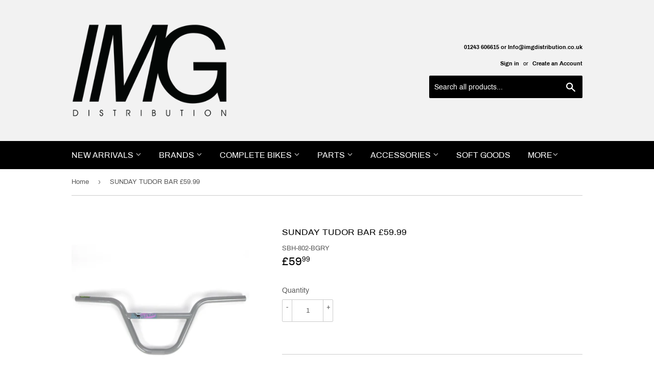

--- FILE ---
content_type: text/html; charset=utf-8
request_url: https://imgdistribution.co.uk/products/sunday-tudor-bar
body_size: 16942
content:
<!doctype html>
<html class="no-touch no-js">
<head>
  <meta name="facebook-domain-verification" content="kus5j94bhgjlft15h9rfn156g68e24" />
  <script>(function(H){H.className=H.className.replace(/\bno-js\b/,'js')})(document.documentElement)</script>
  <!-- Basic page needs ================================================== -->
  <meta charset="utf-8">
  <meta http-equiv="X-UA-Compatible" content="IE=edge,chrome=1">

  
  <link rel="shortcut icon" href="//imgdistribution.co.uk/cdn/shop/files/1_72805ce6-d9a3-413d-82f4-d72fdc0012d5_32x32.jpg?v=1614345358" type="image/png" />
  

  <!-- Title and description ================================================== -->
  <title>
  SUNDAY TUDOR BAR £59.99 &ndash; IMG Distribution Ltd
  </title>

  
    <meta name="description" content="Height 7.625″ Center to CenterWidth 24.5″Crossbar Height 5.0″ Center to CenterSweep 12 degreesUpsweep 4 degrees">
  

  <!-- Product meta ================================================== -->
  <!-- /snippets/social-meta-tags.liquid -->




<meta property="og:site_name" content="IMG Distribution Ltd">
<meta property="og:url" content="https://imgdistribution.co.uk/products/sunday-tudor-bar">
<meta property="og:title" content="SUNDAY TUDOR BAR £59.99">
<meta property="og:type" content="product">
<meta property="og:description" content="Height 7.625″ Center to CenterWidth 24.5″Crossbar Height 5.0″ Center to CenterSweep 12 degreesUpsweep 4 degrees">

  <meta property="og:price:amount" content="59.99">
  <meta property="og:price:currency" content="GBP">

<meta property="og:image" content="http://imgdistribution.co.uk/cdn/shop/products/1-Copy_7acd0a7d-c7ea-4f9e-9395-2b53597d22ac_1200x1200.jpg?v=1601979326">
<meta property="og:image:secure_url" content="https://imgdistribution.co.uk/cdn/shop/products/1-Copy_7acd0a7d-c7ea-4f9e-9395-2b53597d22ac_1200x1200.jpg?v=1601979326">


  <meta name="twitter:site" content="@imgdistro?lang=en">

<meta name="twitter:card" content="summary_large_image">
<meta name="twitter:title" content="SUNDAY TUDOR BAR £59.99">
<meta name="twitter:description" content="Height 7.625″ Center to CenterWidth 24.5″Crossbar Height 5.0″ Center to CenterSweep 12 degreesUpsweep 4 degrees">


  <!-- Helpers ================================================== -->
  <link rel="canonical" href="https://imgdistribution.co.uk/products/sunday-tudor-bar">
  <meta name="viewport" content="width=device-width,initial-scale=1">

  <!-- CSS ================================================== -->
  <link href="//imgdistribution.co.uk/cdn/shop/t/12/assets/theme.scss.css?v=136684083926813272251705533733" rel="stylesheet" type="text/css" media="all" />

  <!-- Header hook for plugins ================================================== -->
  <script>window.performance && window.performance.mark && window.performance.mark('shopify.content_for_header.start');</script><meta id="shopify-digital-wallet" name="shopify-digital-wallet" content="/8454045793/digital_wallets/dialog">
<link rel="alternate" type="application/json+oembed" href="https://imgdistribution.co.uk/products/sunday-tudor-bar.oembed">
<script async="async" src="/checkouts/internal/preloads.js?locale=en-GB"></script>
<script id="shopify-features" type="application/json">{"accessToken":"f696485e277d9504af4db2dba330a2ce","betas":["rich-media-storefront-analytics"],"domain":"imgdistribution.co.uk","predictiveSearch":true,"shopId":8454045793,"locale":"en"}</script>
<script>var Shopify = Shopify || {};
Shopify.shop = "img-distribution-ldt.myshopify.com";
Shopify.locale = "en";
Shopify.currency = {"active":"GBP","rate":"1.0"};
Shopify.country = "GB";
Shopify.theme = {"name":"Copy of Supply","id":80929292385,"schema_name":"Supply","schema_version":"8.9.12","theme_store_id":679,"role":"main"};
Shopify.theme.handle = "null";
Shopify.theme.style = {"id":null,"handle":null};
Shopify.cdnHost = "imgdistribution.co.uk/cdn";
Shopify.routes = Shopify.routes || {};
Shopify.routes.root = "/";</script>
<script type="module">!function(o){(o.Shopify=o.Shopify||{}).modules=!0}(window);</script>
<script>!function(o){function n(){var o=[];function n(){o.push(Array.prototype.slice.apply(arguments))}return n.q=o,n}var t=o.Shopify=o.Shopify||{};t.loadFeatures=n(),t.autoloadFeatures=n()}(window);</script>
<script id="shop-js-analytics" type="application/json">{"pageType":"product"}</script>
<script defer="defer" async type="module" src="//imgdistribution.co.uk/cdn/shopifycloud/shop-js/modules/v2/client.init-shop-cart-sync_dlpDe4U9.en.esm.js"></script>
<script defer="defer" async type="module" src="//imgdistribution.co.uk/cdn/shopifycloud/shop-js/modules/v2/chunk.common_FunKbpTJ.esm.js"></script>
<script type="module">
  await import("//imgdistribution.co.uk/cdn/shopifycloud/shop-js/modules/v2/client.init-shop-cart-sync_dlpDe4U9.en.esm.js");
await import("//imgdistribution.co.uk/cdn/shopifycloud/shop-js/modules/v2/chunk.common_FunKbpTJ.esm.js");

  window.Shopify.SignInWithShop?.initShopCartSync?.({"fedCMEnabled":true,"windoidEnabled":true});

</script>
<script>(function() {
  var isLoaded = false;
  function asyncLoad() {
    if (isLoaded) return;
    isLoaded = true;
    var urls = ["https:\/\/cdn.shopify.com\/s\/files\/1\/0277\/0019\/9517\/t\/1\/assets\/booster_eu_cookie_8454045793.js?27887\u0026shop=img-distribution-ldt.myshopify.com","https:\/\/cdn.nfcube.com\/instafeed-e57a729d40ce6de684f9d4ec71fe159c.js?shop=img-distribution-ldt.myshopify.com"];
    for (var i = 0; i < urls.length; i++) {
      var s = document.createElement('script');
      s.type = 'text/javascript';
      s.async = true;
      s.src = urls[i];
      var x = document.getElementsByTagName('script')[0];
      x.parentNode.insertBefore(s, x);
    }
  };
  if(window.attachEvent) {
    window.attachEvent('onload', asyncLoad);
  } else {
    window.addEventListener('load', asyncLoad, false);
  }
})();</script>
<script id="__st">var __st={"a":8454045793,"offset":0,"reqid":"6b332ac5-944f-42b4-9ee0-687fdfdac843-1765644968","pageurl":"imgdistribution.co.uk\/products\/sunday-tudor-bar","u":"5b362fd58e8b","p":"product","rtyp":"product","rid":4699891499105};</script>
<script>window.ShopifyPaypalV4VisibilityTracking = true;</script>
<script id="captcha-bootstrap">!function(){'use strict';const t='contact',e='account',n='new_comment',o=[[t,t],['blogs',n],['comments',n],[t,'customer']],c=[[e,'customer_login'],[e,'guest_login'],[e,'recover_customer_password'],[e,'create_customer']],r=t=>t.map((([t,e])=>`form[action*='/${t}']:not([data-nocaptcha='true']) input[name='form_type'][value='${e}']`)).join(','),a=t=>()=>t?[...document.querySelectorAll(t)].map((t=>t.form)):[];function s(){const t=[...o],e=r(t);return a(e)}const i='password',u='form_key',d=['recaptcha-v3-token','g-recaptcha-response','h-captcha-response',i],f=()=>{try{return window.sessionStorage}catch{return}},m='__shopify_v',_=t=>t.elements[u];function p(t,e,n=!1){try{const o=window.sessionStorage,c=JSON.parse(o.getItem(e)),{data:r}=function(t){const{data:e,action:n}=t;return t[m]||n?{data:e,action:n}:{data:t,action:n}}(c);for(const[e,n]of Object.entries(r))t.elements[e]&&(t.elements[e].value=n);n&&o.removeItem(e)}catch(o){console.error('form repopulation failed',{error:o})}}const l='form_type',E='cptcha';function T(t){t.dataset[E]=!0}const w=window,h=w.document,L='Shopify',v='ce_forms',y='captcha';let A=!1;((t,e)=>{const n=(g='f06e6c50-85a8-45c8-87d0-21a2b65856fe',I='https://cdn.shopify.com/shopifycloud/storefront-forms-hcaptcha/ce_storefront_forms_captcha_hcaptcha.v1.5.2.iife.js',D={infoText:'Protected by hCaptcha',privacyText:'Privacy',termsText:'Terms'},(t,e,n)=>{const o=w[L][v],c=o.bindForm;if(c)return c(t,g,e,D).then(n);var r;o.q.push([[t,g,e,D],n]),r=I,A||(h.body.append(Object.assign(h.createElement('script'),{id:'captcha-provider',async:!0,src:r})),A=!0)});var g,I,D;w[L]=w[L]||{},w[L][v]=w[L][v]||{},w[L][v].q=[],w[L][y]=w[L][y]||{},w[L][y].protect=function(t,e){n(t,void 0,e),T(t)},Object.freeze(w[L][y]),function(t,e,n,w,h,L){const[v,y,A,g]=function(t,e,n){const i=e?o:[],u=t?c:[],d=[...i,...u],f=r(d),m=r(i),_=r(d.filter((([t,e])=>n.includes(e))));return[a(f),a(m),a(_),s()]}(w,h,L),I=t=>{const e=t.target;return e instanceof HTMLFormElement?e:e&&e.form},D=t=>v().includes(t);t.addEventListener('submit',(t=>{const e=I(t);if(!e)return;const n=D(e)&&!e.dataset.hcaptchaBound&&!e.dataset.recaptchaBound,o=_(e),c=g().includes(e)&&(!o||!o.value);(n||c)&&t.preventDefault(),c&&!n&&(function(t){try{if(!f())return;!function(t){const e=f();if(!e)return;const n=_(t);if(!n)return;const o=n.value;o&&e.removeItem(o)}(t);const e=Array.from(Array(32),(()=>Math.random().toString(36)[2])).join('');!function(t,e){_(t)||t.append(Object.assign(document.createElement('input'),{type:'hidden',name:u})),t.elements[u].value=e}(t,e),function(t,e){const n=f();if(!n)return;const o=[...t.querySelectorAll(`input[type='${i}']`)].map((({name:t})=>t)),c=[...d,...o],r={};for(const[a,s]of new FormData(t).entries())c.includes(a)||(r[a]=s);n.setItem(e,JSON.stringify({[m]:1,action:t.action,data:r}))}(t,e)}catch(e){console.error('failed to persist form',e)}}(e),e.submit())}));const S=(t,e)=>{t&&!t.dataset[E]&&(n(t,e.some((e=>e===t))),T(t))};for(const o of['focusin','change'])t.addEventListener(o,(t=>{const e=I(t);D(e)&&S(e,y())}));const B=e.get('form_key'),M=e.get(l),P=B&&M;t.addEventListener('DOMContentLoaded',(()=>{const t=y();if(P)for(const e of t)e.elements[l].value===M&&p(e,B);[...new Set([...A(),...v().filter((t=>'true'===t.dataset.shopifyCaptcha))])].forEach((e=>S(e,t)))}))}(h,new URLSearchParams(w.location.search),n,t,e,['guest_login'])})(!0,!0)}();</script>
<script integrity="sha256-52AcMU7V7pcBOXWImdc/TAGTFKeNjmkeM1Pvks/DTgc=" data-source-attribution="shopify.loadfeatures" defer="defer" src="//imgdistribution.co.uk/cdn/shopifycloud/storefront/assets/storefront/load_feature-81c60534.js" crossorigin="anonymous"></script>
<script data-source-attribution="shopify.dynamic_checkout.dynamic.init">var Shopify=Shopify||{};Shopify.PaymentButton=Shopify.PaymentButton||{isStorefrontPortableWallets:!0,init:function(){window.Shopify.PaymentButton.init=function(){};var t=document.createElement("script");t.src="https://imgdistribution.co.uk/cdn/shopifycloud/portable-wallets/latest/portable-wallets.en.js",t.type="module",document.head.appendChild(t)}};
</script>
<script data-source-attribution="shopify.dynamic_checkout.buyer_consent">
  function portableWalletsHideBuyerConsent(e){var t=document.getElementById("shopify-buyer-consent"),n=document.getElementById("shopify-subscription-policy-button");t&&n&&(t.classList.add("hidden"),t.setAttribute("aria-hidden","true"),n.removeEventListener("click",e))}function portableWalletsShowBuyerConsent(e){var t=document.getElementById("shopify-buyer-consent"),n=document.getElementById("shopify-subscription-policy-button");t&&n&&(t.classList.remove("hidden"),t.removeAttribute("aria-hidden"),n.addEventListener("click",e))}window.Shopify?.PaymentButton&&(window.Shopify.PaymentButton.hideBuyerConsent=portableWalletsHideBuyerConsent,window.Shopify.PaymentButton.showBuyerConsent=portableWalletsShowBuyerConsent);
</script>
<script data-source-attribution="shopify.dynamic_checkout.cart.bootstrap">document.addEventListener("DOMContentLoaded",(function(){function t(){return document.querySelector("shopify-accelerated-checkout-cart, shopify-accelerated-checkout")}if(t())Shopify.PaymentButton.init();else{new MutationObserver((function(e,n){t()&&(Shopify.PaymentButton.init(),n.disconnect())})).observe(document.body,{childList:!0,subtree:!0})}}));
</script>

<script>window.performance && window.performance.mark && window.performance.mark('shopify.content_for_header.end');</script>

  
  

  <script src="//imgdistribution.co.uk/cdn/shop/t/12/assets/jquery-2.2.3.min.js?v=58211863146907186831584112119" type="text/javascript"></script>

  <script src="//imgdistribution.co.uk/cdn/shop/t/12/assets/lazysizes.min.js?v=8147953233334221341584112128" async="async"></script>
  <script src="//imgdistribution.co.uk/cdn/shop/t/12/assets/vendor.js?v=106177282645720727331584112131" defer="defer"></script>
  <script src="//imgdistribution.co.uk/cdn/shop/t/12/assets/theme.js?v=88090588602936917221584112140" defer="defer"></script>


<script type="text/javascript">var verifyCustmersScripttags = [{"scripttags":"storage.googleapis.com\/singleton-software-bucket\/verifycustomers\/prod\/main.js","scripttags_pro":"storage.googleapis.com\/singleton-software-bucket\/verifycustomers\/prod\/main_pro.js"},{"scripttags":"storage.googleapis.com\/singleton-software-bucket\/verifycustomers\/prod\/main_v2.js","scripttags_pro":"storage.googleapis.com\/singleton-software-bucket\/verifycustomers\/prod\/main_v2_pro.js"},{"scripttags":"storage.googleapis.com\/singleton-software-bucket\/verifycustomers\/prod\/main_v3.js","scripttags_pro":"storage.googleapis.com\/singleton-software-bucket\/verifycustomers\/prod\/main_v3_pro.js"},{"scripttags":"storage.googleapis.com\/singleton-software-bucket\/verifycustomers\/prod\/main_v4.js","scripttags_pro":"storage.googleapis.com\/singleton-software-bucket\/verifycustomers\/prod\/main_v4_pro.js"},{"scripttags":"storage.googleapis.com\/singleton-software-bucket\/verifycustomers\/prod\/main_v5.js","scripttags_pro":"storage.googleapis.com\/singleton-software-bucket\/verifycustomers\/prod\/main_v5_pro.js"},{"scripttags":"storage.googleapis.com\/singleton-software-bucket\/verifycustomers\/prod\/main_v6.js","scripttags_pro":"storage.googleapis.com\/singleton-software-bucket\/verifycustomers\/prod\/main_v6_pro.js"}];</script>
<script type="text/javascript">
	var customerApproved = false;
  	var customerAccountEnabled = false;
  	var vcElementsToShowMessageForVisitors = '.hidePrice';
</script>

	<script type="text/javascript">
		var customerAccountEnabled = true;
	</script>
	
	
	
	
    
	
		
	
	
		
			<div id="verifyCustomersStyles">
                <style>
                    .hidePrice {display:none !important;}
                </style>
			</div>
        
	

<script type="text/javascript">var messageForVisitors = '{LOGIN}';var loginLinkText = 'DEALER LOG IN';var registrationLinkText = 'registered';var backgroundColorOfMassageBox = '#ffffff';var textColorOfMassageBox = '#000000';var fontSize = '13';var showBorderOnMessageBox = '0';var showBorderRadiusOnMessageBox = '1';var smallCartpath = 'a[href*="/cart"]';var addToCartButtonPath = 'form[action*="/cart/add"] button, form button[name="add"], form[action*="/cart/add"] input[type="submit"]';var customDisabledPaths = '';var sendMailToAdminAfterRegistration = '1';var adminEmails = 'info@imgdistribution.co.uk';var sendMailToCustomerAfterApprove = '1';</script><style>a[href*="/cart"]{display:none !important}form[action*="/cart/add"] button, form button[name="add"], form[action*="/cart/add"] input[type="submit"]{display:none !important}{display:none !important}</style>


    <script type="text/javascript">
        var intervalId = null;
        var varCounter = 0;
        var containScriptTagFirstControll = false;
        var containScriptTagSecondControll = false;
        window.onload = function() {
            vcAllScripts = document.getElementsByTagName("script");
            for (var i = 0; i < vcAllScripts.length; i++) {
                for (var j = 0; j < verifyCustmersScripttags.length; j++) {
                    if (vcAllScripts[i].src.includes(verifyCustmersScripttags[j].scripttags) || vcAllScripts[i].src.includes(verifyCustmersScripttags[j].scripttags_pro)) {
                        containScriptTagFirstControll = true;
                    }
                }
            }
            if (!containScriptTagFirstControll) {
                intervalId = setInterval(function() {
                    if (varCounter < 5) {
                        varCounter++;
                        vcAllScripts = document.getElementsByTagName("script");
                        for (var i = 0; i < vcAllScripts.length; i++) {
                            for (var j = 0; j < verifyCustmersScripttags.length; j++) {
                                if (vcAllScripts[i].src.includes(verifyCustmersScripttags[j].scripttags) || vcAllScripts[i].src.includes(verifyCustmersScripttags[j].scripttags_pro)) {
                                    containScriptTagSecondControll = true;
                                }
                            }
                        }
                    } else {
                        if (!containScriptTagSecondControll) {
                            verifyCustomersStyles = document.getElementById("verifyCustomersStyles");
                            verifyCustomersStyles.parentNode.removeChild(verifyCustomersStyles);
                            verifyCustomersConfigStyles = document.getElementById("verifyCustomersConfigStyles");
                            verifyCustomersConfigStyles.parentNode.removeChild(verifyCustomersConfigStyles);
                        }
                        clearInterval(intervalId);
                    }
                }, 100);
            }
        }
    </script>

<script src="https://cdn.shopify.com/extensions/8d2c31d3-a828-4daf-820f-80b7f8e01c39/nova-eu-cookie-bar-gdpr-4/assets/nova-cookie-app-embed.js" type="text/javascript" defer="defer"></script>
<link href="https://cdn.shopify.com/extensions/8d2c31d3-a828-4daf-820f-80b7f8e01c39/nova-eu-cookie-bar-gdpr-4/assets/nova-cookie.css" rel="stylesheet" type="text/css" media="all">
<link href="https://monorail-edge.shopifysvc.com" rel="dns-prefetch">
<script>(function(){if ("sendBeacon" in navigator && "performance" in window) {try {var session_token_from_headers = performance.getEntriesByType('navigation')[0].serverTiming.find(x => x.name == '_s').description;} catch {var session_token_from_headers = undefined;}var session_cookie_matches = document.cookie.match(/_shopify_s=([^;]*)/);var session_token_from_cookie = session_cookie_matches && session_cookie_matches.length === 2 ? session_cookie_matches[1] : "";var session_token = session_token_from_headers || session_token_from_cookie || "";function handle_abandonment_event(e) {var entries = performance.getEntries().filter(function(entry) {return /monorail-edge.shopifysvc.com/.test(entry.name);});if (!window.abandonment_tracked && entries.length === 0) {window.abandonment_tracked = true;var currentMs = Date.now();var navigation_start = performance.timing.navigationStart;var payload = {shop_id: 8454045793,url: window.location.href,navigation_start,duration: currentMs - navigation_start,session_token,page_type: "product"};window.navigator.sendBeacon("https://monorail-edge.shopifysvc.com/v1/produce", JSON.stringify({schema_id: "online_store_buyer_site_abandonment/1.1",payload: payload,metadata: {event_created_at_ms: currentMs,event_sent_at_ms: currentMs}}));}}window.addEventListener('pagehide', handle_abandonment_event);}}());</script>
<script id="web-pixels-manager-setup">(function e(e,d,r,n,o){if(void 0===o&&(o={}),!Boolean(null===(a=null===(i=window.Shopify)||void 0===i?void 0:i.analytics)||void 0===a?void 0:a.replayQueue)){var i,a;window.Shopify=window.Shopify||{};var t=window.Shopify;t.analytics=t.analytics||{};var s=t.analytics;s.replayQueue=[],s.publish=function(e,d,r){return s.replayQueue.push([e,d,r]),!0};try{self.performance.mark("wpm:start")}catch(e){}var l=function(){var e={modern:/Edge?\/(1{2}[4-9]|1[2-9]\d|[2-9]\d{2}|\d{4,})\.\d+(\.\d+|)|Firefox\/(1{2}[4-9]|1[2-9]\d|[2-9]\d{2}|\d{4,})\.\d+(\.\d+|)|Chrom(ium|e)\/(9{2}|\d{3,})\.\d+(\.\d+|)|(Maci|X1{2}).+ Version\/(15\.\d+|(1[6-9]|[2-9]\d|\d{3,})\.\d+)([,.]\d+|)( \(\w+\)|)( Mobile\/\w+|) Safari\/|Chrome.+OPR\/(9{2}|\d{3,})\.\d+\.\d+|(CPU[ +]OS|iPhone[ +]OS|CPU[ +]iPhone|CPU IPhone OS|CPU iPad OS)[ +]+(15[._]\d+|(1[6-9]|[2-9]\d|\d{3,})[._]\d+)([._]\d+|)|Android:?[ /-](13[3-9]|1[4-9]\d|[2-9]\d{2}|\d{4,})(\.\d+|)(\.\d+|)|Android.+Firefox\/(13[5-9]|1[4-9]\d|[2-9]\d{2}|\d{4,})\.\d+(\.\d+|)|Android.+Chrom(ium|e)\/(13[3-9]|1[4-9]\d|[2-9]\d{2}|\d{4,})\.\d+(\.\d+|)|SamsungBrowser\/([2-9]\d|\d{3,})\.\d+/,legacy:/Edge?\/(1[6-9]|[2-9]\d|\d{3,})\.\d+(\.\d+|)|Firefox\/(5[4-9]|[6-9]\d|\d{3,})\.\d+(\.\d+|)|Chrom(ium|e)\/(5[1-9]|[6-9]\d|\d{3,})\.\d+(\.\d+|)([\d.]+$|.*Safari\/(?![\d.]+ Edge\/[\d.]+$))|(Maci|X1{2}).+ Version\/(10\.\d+|(1[1-9]|[2-9]\d|\d{3,})\.\d+)([,.]\d+|)( \(\w+\)|)( Mobile\/\w+|) Safari\/|Chrome.+OPR\/(3[89]|[4-9]\d|\d{3,})\.\d+\.\d+|(CPU[ +]OS|iPhone[ +]OS|CPU[ +]iPhone|CPU IPhone OS|CPU iPad OS)[ +]+(10[._]\d+|(1[1-9]|[2-9]\d|\d{3,})[._]\d+)([._]\d+|)|Android:?[ /-](13[3-9]|1[4-9]\d|[2-9]\d{2}|\d{4,})(\.\d+|)(\.\d+|)|Mobile Safari.+OPR\/([89]\d|\d{3,})\.\d+\.\d+|Android.+Firefox\/(13[5-9]|1[4-9]\d|[2-9]\d{2}|\d{4,})\.\d+(\.\d+|)|Android.+Chrom(ium|e)\/(13[3-9]|1[4-9]\d|[2-9]\d{2}|\d{4,})\.\d+(\.\d+|)|Android.+(UC? ?Browser|UCWEB|U3)[ /]?(15\.([5-9]|\d{2,})|(1[6-9]|[2-9]\d|\d{3,})\.\d+)\.\d+|SamsungBrowser\/(5\.\d+|([6-9]|\d{2,})\.\d+)|Android.+MQ{2}Browser\/(14(\.(9|\d{2,})|)|(1[5-9]|[2-9]\d|\d{3,})(\.\d+|))(\.\d+|)|K[Aa][Ii]OS\/(3\.\d+|([4-9]|\d{2,})\.\d+)(\.\d+|)/},d=e.modern,r=e.legacy,n=navigator.userAgent;return n.match(d)?"modern":n.match(r)?"legacy":"unknown"}(),u="modern"===l?"modern":"legacy",c=(null!=n?n:{modern:"",legacy:""})[u],f=function(e){return[e.baseUrl,"/wpm","/b",e.hashVersion,"modern"===e.buildTarget?"m":"l",".js"].join("")}({baseUrl:d,hashVersion:r,buildTarget:u}),m=function(e){var d=e.version,r=e.bundleTarget,n=e.surface,o=e.pageUrl,i=e.monorailEndpoint;return{emit:function(e){var a=e.status,t=e.errorMsg,s=(new Date).getTime(),l=JSON.stringify({metadata:{event_sent_at_ms:s},events:[{schema_id:"web_pixels_manager_load/3.1",payload:{version:d,bundle_target:r,page_url:o,status:a,surface:n,error_msg:t},metadata:{event_created_at_ms:s}}]});if(!i)return console&&console.warn&&console.warn("[Web Pixels Manager] No Monorail endpoint provided, skipping logging."),!1;try{return self.navigator.sendBeacon.bind(self.navigator)(i,l)}catch(e){}var u=new XMLHttpRequest;try{return u.open("POST",i,!0),u.setRequestHeader("Content-Type","text/plain"),u.send(l),!0}catch(e){return console&&console.warn&&console.warn("[Web Pixels Manager] Got an unhandled error while logging to Monorail."),!1}}}}({version:r,bundleTarget:l,surface:e.surface,pageUrl:self.location.href,monorailEndpoint:e.monorailEndpoint});try{o.browserTarget=l,function(e){var d=e.src,r=e.async,n=void 0===r||r,o=e.onload,i=e.onerror,a=e.sri,t=e.scriptDataAttributes,s=void 0===t?{}:t,l=document.createElement("script"),u=document.querySelector("head"),c=document.querySelector("body");if(l.async=n,l.src=d,a&&(l.integrity=a,l.crossOrigin="anonymous"),s)for(var f in s)if(Object.prototype.hasOwnProperty.call(s,f))try{l.dataset[f]=s[f]}catch(e){}if(o&&l.addEventListener("load",o),i&&l.addEventListener("error",i),u)u.appendChild(l);else{if(!c)throw new Error("Did not find a head or body element to append the script");c.appendChild(l)}}({src:f,async:!0,onload:function(){if(!function(){var e,d;return Boolean(null===(d=null===(e=window.Shopify)||void 0===e?void 0:e.analytics)||void 0===d?void 0:d.initialized)}()){var d=window.webPixelsManager.init(e)||void 0;if(d){var r=window.Shopify.analytics;r.replayQueue.forEach((function(e){var r=e[0],n=e[1],o=e[2];d.publishCustomEvent(r,n,o)})),r.replayQueue=[],r.publish=d.publishCustomEvent,r.visitor=d.visitor,r.initialized=!0}}},onerror:function(){return m.emit({status:"failed",errorMsg:"".concat(f," has failed to load")})},sri:function(e){var d=/^sha384-[A-Za-z0-9+/=]+$/;return"string"==typeof e&&d.test(e)}(c)?c:"",scriptDataAttributes:o}),m.emit({status:"loading"})}catch(e){m.emit({status:"failed",errorMsg:(null==e?void 0:e.message)||"Unknown error"})}}})({shopId: 8454045793,storefrontBaseUrl: "https://imgdistribution.co.uk",extensionsBaseUrl: "https://extensions.shopifycdn.com/cdn/shopifycloud/web-pixels-manager",monorailEndpoint: "https://monorail-edge.shopifysvc.com/unstable/produce_batch",surface: "storefront-renderer",enabledBetaFlags: ["2dca8a86"],webPixelsConfigList: [{"id":"shopify-app-pixel","configuration":"{}","eventPayloadVersion":"v1","runtimeContext":"STRICT","scriptVersion":"0450","apiClientId":"shopify-pixel","type":"APP","privacyPurposes":["ANALYTICS","MARKETING"]},{"id":"shopify-custom-pixel","eventPayloadVersion":"v1","runtimeContext":"LAX","scriptVersion":"0450","apiClientId":"shopify-pixel","type":"CUSTOM","privacyPurposes":["ANALYTICS","MARKETING"]}],isMerchantRequest: false,initData: {"shop":{"name":"IMG Distribution Ltd","paymentSettings":{"currencyCode":"GBP"},"myshopifyDomain":"img-distribution-ldt.myshopify.com","countryCode":"GB","storefrontUrl":"https:\/\/imgdistribution.co.uk"},"customer":null,"cart":null,"checkout":null,"productVariants":[{"price":{"amount":59.99,"currencyCode":"GBP"},"product":{"title":"SUNDAY TUDOR BAR £59.99","vendor":"Sunday","id":"4699891499105","untranslatedTitle":"SUNDAY TUDOR BAR £59.99","url":"\/products\/sunday-tudor-bar","type":"Handlebars"},"id":"32536032608353","image":{"src":"\/\/imgdistribution.co.uk\/cdn\/shop\/products\/1-Copy_7acd0a7d-c7ea-4f9e-9395-2b53597d22ac.jpg?v=1601979326"},"sku":"SBH-802-BGRY","title":"Default Title","untranslatedTitle":"Default Title"}],"purchasingCompany":null},},"https://imgdistribution.co.uk/cdn","ae1676cfwd2530674p4253c800m34e853cb",{"modern":"","legacy":""},{"shopId":"8454045793","storefrontBaseUrl":"https:\/\/imgdistribution.co.uk","extensionBaseUrl":"https:\/\/extensions.shopifycdn.com\/cdn\/shopifycloud\/web-pixels-manager","surface":"storefront-renderer","enabledBetaFlags":"[\"2dca8a86\"]","isMerchantRequest":"false","hashVersion":"ae1676cfwd2530674p4253c800m34e853cb","publish":"custom","events":"[[\"page_viewed\",{}],[\"product_viewed\",{\"productVariant\":{\"price\":{\"amount\":59.99,\"currencyCode\":\"GBP\"},\"product\":{\"title\":\"SUNDAY TUDOR BAR £59.99\",\"vendor\":\"Sunday\",\"id\":\"4699891499105\",\"untranslatedTitle\":\"SUNDAY TUDOR BAR £59.99\",\"url\":\"\/products\/sunday-tudor-bar\",\"type\":\"Handlebars\"},\"id\":\"32536032608353\",\"image\":{\"src\":\"\/\/imgdistribution.co.uk\/cdn\/shop\/products\/1-Copy_7acd0a7d-c7ea-4f9e-9395-2b53597d22ac.jpg?v=1601979326\"},\"sku\":\"SBH-802-BGRY\",\"title\":\"Default Title\",\"untranslatedTitle\":\"Default Title\"}}]]"});</script><script>
  window.ShopifyAnalytics = window.ShopifyAnalytics || {};
  window.ShopifyAnalytics.meta = window.ShopifyAnalytics.meta || {};
  window.ShopifyAnalytics.meta.currency = 'GBP';
  var meta = {"product":{"id":4699891499105,"gid":"gid:\/\/shopify\/Product\/4699891499105","vendor":"Sunday","type":"Handlebars","variants":[{"id":32536032608353,"price":5999,"name":"SUNDAY TUDOR BAR £59.99","public_title":null,"sku":"SBH-802-BGRY"}],"remote":false},"page":{"pageType":"product","resourceType":"product","resourceId":4699891499105}};
  for (var attr in meta) {
    window.ShopifyAnalytics.meta[attr] = meta[attr];
  }
</script>
<script class="analytics">
  (function () {
    var customDocumentWrite = function(content) {
      var jquery = null;

      if (window.jQuery) {
        jquery = window.jQuery;
      } else if (window.Checkout && window.Checkout.$) {
        jquery = window.Checkout.$;
      }

      if (jquery) {
        jquery('body').append(content);
      }
    };

    var hasLoggedConversion = function(token) {
      if (token) {
        return document.cookie.indexOf('loggedConversion=' + token) !== -1;
      }
      return false;
    }

    var setCookieIfConversion = function(token) {
      if (token) {
        var twoMonthsFromNow = new Date(Date.now());
        twoMonthsFromNow.setMonth(twoMonthsFromNow.getMonth() + 2);

        document.cookie = 'loggedConversion=' + token + '; expires=' + twoMonthsFromNow;
      }
    }

    var trekkie = window.ShopifyAnalytics.lib = window.trekkie = window.trekkie || [];
    if (trekkie.integrations) {
      return;
    }
    trekkie.methods = [
      'identify',
      'page',
      'ready',
      'track',
      'trackForm',
      'trackLink'
    ];
    trekkie.factory = function(method) {
      return function() {
        var args = Array.prototype.slice.call(arguments);
        args.unshift(method);
        trekkie.push(args);
        return trekkie;
      };
    };
    for (var i = 0; i < trekkie.methods.length; i++) {
      var key = trekkie.methods[i];
      trekkie[key] = trekkie.factory(key);
    }
    trekkie.load = function(config) {
      trekkie.config = config || {};
      trekkie.config.initialDocumentCookie = document.cookie;
      var first = document.getElementsByTagName('script')[0];
      var script = document.createElement('script');
      script.type = 'text/javascript';
      script.onerror = function(e) {
        var scriptFallback = document.createElement('script');
        scriptFallback.type = 'text/javascript';
        scriptFallback.onerror = function(error) {
                var Monorail = {
      produce: function produce(monorailDomain, schemaId, payload) {
        var currentMs = new Date().getTime();
        var event = {
          schema_id: schemaId,
          payload: payload,
          metadata: {
            event_created_at_ms: currentMs,
            event_sent_at_ms: currentMs
          }
        };
        return Monorail.sendRequest("https://" + monorailDomain + "/v1/produce", JSON.stringify(event));
      },
      sendRequest: function sendRequest(endpointUrl, payload) {
        // Try the sendBeacon API
        if (window && window.navigator && typeof window.navigator.sendBeacon === 'function' && typeof window.Blob === 'function' && !Monorail.isIos12()) {
          var blobData = new window.Blob([payload], {
            type: 'text/plain'
          });

          if (window.navigator.sendBeacon(endpointUrl, blobData)) {
            return true;
          } // sendBeacon was not successful

        } // XHR beacon

        var xhr = new XMLHttpRequest();

        try {
          xhr.open('POST', endpointUrl);
          xhr.setRequestHeader('Content-Type', 'text/plain');
          xhr.send(payload);
        } catch (e) {
          console.log(e);
        }

        return false;
      },
      isIos12: function isIos12() {
        return window.navigator.userAgent.lastIndexOf('iPhone; CPU iPhone OS 12_') !== -1 || window.navigator.userAgent.lastIndexOf('iPad; CPU OS 12_') !== -1;
      }
    };
    Monorail.produce('monorail-edge.shopifysvc.com',
      'trekkie_storefront_load_errors/1.1',
      {shop_id: 8454045793,
      theme_id: 80929292385,
      app_name: "storefront",
      context_url: window.location.href,
      source_url: "//imgdistribution.co.uk/cdn/s/trekkie.storefront.1a0636ab3186d698599065cb6ce9903ebacdd71a.min.js"});

        };
        scriptFallback.async = true;
        scriptFallback.src = '//imgdistribution.co.uk/cdn/s/trekkie.storefront.1a0636ab3186d698599065cb6ce9903ebacdd71a.min.js';
        first.parentNode.insertBefore(scriptFallback, first);
      };
      script.async = true;
      script.src = '//imgdistribution.co.uk/cdn/s/trekkie.storefront.1a0636ab3186d698599065cb6ce9903ebacdd71a.min.js';
      first.parentNode.insertBefore(script, first);
    };
    trekkie.load(
      {"Trekkie":{"appName":"storefront","development":false,"defaultAttributes":{"shopId":8454045793,"isMerchantRequest":null,"themeId":80929292385,"themeCityHash":"11066936156528109058","contentLanguage":"en","currency":"GBP","eventMetadataId":"fb9e142d-85c3-45f8-9c0a-493356188066"},"isServerSideCookieWritingEnabled":true,"monorailRegion":"shop_domain"},"Session Attribution":{},"S2S":{"facebookCapiEnabled":false,"source":"trekkie-storefront-renderer","apiClientId":580111}}
    );

    var loaded = false;
    trekkie.ready(function() {
      if (loaded) return;
      loaded = true;

      window.ShopifyAnalytics.lib = window.trekkie;

      var originalDocumentWrite = document.write;
      document.write = customDocumentWrite;
      try { window.ShopifyAnalytics.merchantGoogleAnalytics.call(this); } catch(error) {};
      document.write = originalDocumentWrite;

      window.ShopifyAnalytics.lib.page(null,{"pageType":"product","resourceType":"product","resourceId":4699891499105,"shopifyEmitted":true});

      var match = window.location.pathname.match(/checkouts\/(.+)\/(thank_you|post_purchase)/)
      var token = match? match[1]: undefined;
      if (!hasLoggedConversion(token)) {
        setCookieIfConversion(token);
        window.ShopifyAnalytics.lib.track("Viewed Product",{"currency":"GBP","variantId":32536032608353,"productId":4699891499105,"productGid":"gid:\/\/shopify\/Product\/4699891499105","name":"SUNDAY TUDOR BAR £59.99","price":"59.99","sku":"SBH-802-BGRY","brand":"Sunday","variant":null,"category":"Handlebars","nonInteraction":true,"remote":false},undefined,undefined,{"shopifyEmitted":true});
      window.ShopifyAnalytics.lib.track("monorail:\/\/trekkie_storefront_viewed_product\/1.1",{"currency":"GBP","variantId":32536032608353,"productId":4699891499105,"productGid":"gid:\/\/shopify\/Product\/4699891499105","name":"SUNDAY TUDOR BAR £59.99","price":"59.99","sku":"SBH-802-BGRY","brand":"Sunday","variant":null,"category":"Handlebars","nonInteraction":true,"remote":false,"referer":"https:\/\/imgdistribution.co.uk\/products\/sunday-tudor-bar"});
      }
    });


        var eventsListenerScript = document.createElement('script');
        eventsListenerScript.async = true;
        eventsListenerScript.src = "//imgdistribution.co.uk/cdn/shopifycloud/storefront/assets/shop_events_listener-3da45d37.js";
        document.getElementsByTagName('head')[0].appendChild(eventsListenerScript);

})();</script>
<script
  defer
  src="https://imgdistribution.co.uk/cdn/shopifycloud/perf-kit/shopify-perf-kit-2.1.2.min.js"
  data-application="storefront-renderer"
  data-shop-id="8454045793"
  data-render-region="gcp-us-east1"
  data-page-type="product"
  data-theme-instance-id="80929292385"
  data-theme-name="Supply"
  data-theme-version="8.9.12"
  data-monorail-region="shop_domain"
  data-resource-timing-sampling-rate="10"
  data-shs="true"
  data-shs-beacon="true"
  data-shs-export-with-fetch="true"
  data-shs-logs-sample-rate="1"
  data-shs-beacon-endpoint="https://imgdistribution.co.uk/api/collect"
></script>
</head>

<body id="sunday-tudor-bar-59-99" class="template-product">

  <div id="shopify-section-header" class="shopify-section header-section"><header class="site-header" role="banner" data-section-id="header" data-section-type="header-section">
  <div class="wrapper">

    <div class="grid--full">
      <div class="grid-item large--one-half">
        
          <div class="h1 header-logo" itemscope itemtype="http://schema.org/Organization">
        
          
          

          <a href="/" itemprop="url">
            <div class="lazyload__image-wrapper no-js header-logo__image" style="max-width:305px;">
              <div style="padding-top:60.85409252669038%;">
                <img class="lazyload js"
                  data-src="//imgdistribution.co.uk/cdn/shop/files/1_6f48b217-4eb1-4677-ae64-8e309a6fff99_{width}x.png?v=1614345322"
                  data-widths="[180, 360, 540, 720, 900, 1080, 1296, 1512, 1728, 2048]"
                  data-aspectratio="1.6432748538011697"
                  data-sizes="auto"
                  alt="IMG Distribution Ltd"
                  style="width:305px;">
              </div>
            </div>
            <noscript>
              
              <img src="//imgdistribution.co.uk/cdn/shop/files/1_6f48b217-4eb1-4677-ae64-8e309a6fff99_305x.png?v=1614345322"
                srcset="//imgdistribution.co.uk/cdn/shop/files/1_6f48b217-4eb1-4677-ae64-8e309a6fff99_305x.png?v=1614345322 1x, //imgdistribution.co.uk/cdn/shop/files/1_6f48b217-4eb1-4677-ae64-8e309a6fff99_305x@2x.png?v=1614345322 2x"
                alt="IMG Distribution Ltd"
                itemprop="logo"
                style="max-width:305px;">
            </noscript>
          </a>
          
        
          </div>
        
      </div>

      <div class="grid-item large--one-half text-center large--text-right">
        
          <div class="site-header--text-links">
            
              
                <a href="/pages/contact-us">
              

                <p>01243 606615 or Info@imgdistribution.co.uk</p>

              
                </a>
              
            

            
              <span class="site-header--meta-links medium-down--hide">
                
                  <a href="/account/login" id="customer_login_link">Sign in</a>
                  <span class="site-header--spacer">or</span>
                  <a href="/account/register" id="customer_register_link">Create an Account</a>
                
              </span>
            
          </div>

          <br class="medium-down--hide">
        

        <form action="/search" method="get" class="search-bar" role="search">
  <input type="hidden" name="type" value="product">

  <input type="search" name="q" value="" placeholder="Search all products..." aria-label="Search all products...">
  <button type="submit" class="search-bar--submit icon-fallback-text">
    <span class="icon icon-search" aria-hidden="true"></span>
    <span class="fallback-text">Search</span>
  </button>
</form>


        <a href="/cart" class="header-cart-btn cart-toggle">
          <span class="icon icon-cart"></span>
          Cart <span class="cart-count cart-badge--desktop hidden-count">0</span>
        </a>
      </div>
    </div>

  </div>
</header>

<div id="mobileNavBar">
  <div class="display-table-cell">
    <button class="menu-toggle mobileNavBar-link" aria-controls="navBar" aria-expanded="false"><span class="icon icon-hamburger" aria-hidden="true"></span>Menu</button>
  </div>
  <div class="display-table-cell">
    <a href="/cart" class="cart-toggle mobileNavBar-link">
      <span class="icon icon-cart"></span>
      Cart <span class="cart-count hidden-count">0</span>
    </a>
  </div>
</div>

<nav class="nav-bar" id="navBar" role="navigation">
  <div class="wrapper">
    <form action="/search" method="get" class="search-bar" role="search">
  <input type="hidden" name="type" value="product">

  <input type="search" name="q" value="" placeholder="Search all products..." aria-label="Search all products...">
  <button type="submit" class="search-bar--submit icon-fallback-text">
    <span class="icon icon-search" aria-hidden="true"></span>
    <span class="fallback-text">Search</span>
  </button>
</form>

    <ul class="mobile-nav" id="MobileNav">
  
  <li class="large--hide">
    <a href="/">Home</a>
  </li>
  
  
    
      
      <li
        class="mobile-nav--has-dropdown "
        aria-haspopup="true">
        <a
          href="/collections/new-products"
          class="mobile-nav--link"
          data-meganav-type="parent"
          >
            NEW ARRIVALS
        </a>
        <button class="icon icon-arrow-down mobile-nav--button"
          aria-expanded="false"
          aria-label="NEW ARRIVALS Menu">
        </button>
        <ul
          id="MenuParent-1"
          class="mobile-nav--dropdown "
          data-meganav-dropdown>
          
            
              <li>
                <a
                  href="/collections/pre-order"
                  class="mobile-nav--link"
                  data-meganav-type="child"
                  >
                    PRE-ORDER
                </a>
              </li>
            
          
        </ul>
      </li>
    
  
    
      
      <li
        class="mobile-nav--has-dropdown "
        aria-haspopup="true">
        <a
          href="/"
          class="mobile-nav--link"
          data-meganav-type="parent"
          >
            BRANDS
        </a>
        <button class="icon icon-arrow-down mobile-nav--button"
          aria-expanded="false"
          aria-label="BRANDS Menu">
        </button>
        <ul
          id="MenuParent-2"
          class="mobile-nav--dropdown "
          data-meganav-dropdown>
          
            
              <li>
                <a
                  href="/collections/haro"
                  class="mobile-nav--link"
                  data-meganav-type="child"
                  >
                    HARO BIKES
                </a>
              </li>
            
          
            
              <li>
                <a
                  href="/collections/colony"
                  class="mobile-nav--link"
                  data-meganav-type="child"
                  >
                    Colony 
                </a>
              </li>
            
          
            
              <li>
                <a
                  href="/collections/premium"
                  class="mobile-nav--link"
                  data-meganav-type="child"
                  >
                    PREMIUM
                </a>
              </li>
            
          
            
              <li>
                <a
                  href="/collections/proper"
                  class="mobile-nav--link"
                  data-meganav-type="child"
                  >
                    PROPERBIKECO
                </a>
              </li>
            
          
            
              <li>
                <a
                  href="/collections/vocal"
                  class="mobile-nav--link"
                  data-meganav-type="child"
                  >
                    VOCALBMX
                </a>
              </li>
            
          
            
              <li>
                <a
                  href="/collections/alienation"
                  class="mobile-nav--link"
                  data-meganav-type="child"
                  >
                    ALIENATIONBMX
                </a>
              </li>
            
          
            
              <li>
                <a
                  href="/collections/firma"
                  class="mobile-nav--link"
                  data-meganav-type="child"
                  >
                    FIRMABMX
                </a>
              </li>
            
          
            
              <li>
                <a
                  href="/collections/shield-protectives"
                  class="mobile-nav--link"
                  data-meganav-type="child"
                  >
                    SHIELD PROTECTIVES
                </a>
              </li>
            
          
            
              <li>
                <a
                  href="/collections/odyssey"
                  class="mobile-nav--link"
                  data-meganav-type="child"
                  >
                    ODYSSEYBMX
                </a>
              </li>
            
          
            
              <li>
                <a
                  href="/collections/flybikes"
                  class="mobile-nav--link"
                  data-meganav-type="child"
                  >
                    FLYBIKES
                </a>
              </li>
            
          
            
              <li>
                <a
                  href="/collections/ilegal-bikes"
                  class="mobile-nav--link"
                  data-meganav-type="child"
                  >
                    ILEGALBIKES
                </a>
              </li>
            
          
            
              <li>
                <a
                  href="/collections/seasonbikes"
                  class="mobile-nav--link"
                  data-meganav-type="child"
                  >
                    SEASONBIKES
                </a>
              </li>
            
          
        </ul>
      </li>
    
  
    
      
      <li
        class="mobile-nav--has-dropdown "
        aria-haspopup="true">
        <a
          href="/collections/complete-bikes"
          class="mobile-nav--link"
          data-meganav-type="parent"
          >
            Complete Bikes
        </a>
        <button class="icon icon-arrow-down mobile-nav--button"
          aria-expanded="false"
          aria-label="Complete Bikes Menu">
        </button>
        <ul
          id="MenuParent-3"
          class="mobile-nav--dropdown "
          data-meganav-dropdown>
          
            
              <li>
                <a
                  href="/collections/bmx-freestyle"
                  class="mobile-nav--link"
                  data-meganav-type="child"
                  >
                    BMX FREESTYLE
                </a>
              </li>
            
          
            
              <li>
                <a
                  href="/collections/bmx-race"
                  class="mobile-nav--link"
                  data-meganav-type="child"
                  >
                    BMX RACE
                </a>
              </li>
            
          
        </ul>
      </li>
    
  
    
      
      <li
        class="mobile-nav--has-dropdown "
        aria-haspopup="true">
        <a
          href="/collections/all"
          class="mobile-nav--link"
          data-meganav-type="parent"
          >
            PARTS
        </a>
        <button class="icon icon-arrow-down mobile-nav--button"
          aria-expanded="false"
          aria-label="PARTS Menu">
        </button>
        <ul
          id="MenuParent-4"
          class="mobile-nav--dropdown mobile-nav--has-grandchildren"
          data-meganav-dropdown>
          
            
              <li>
                <a
                  href="/collections/frame"
                  class="mobile-nav--link"
                  data-meganav-type="child"
                  >
                    FRAMES
                </a>
              </li>
            
          
            
            
              <li
                class="mobile-nav--has-dropdown mobile-nav--has-dropdown-grandchild "
                aria-haspopup="true">
                <a
                  href="/collections/brakes"
                  class="mobile-nav--link"
                  data-meganav-type="parent"
                  >
                    BRAKING
                </a>
                <button class="icon icon-arrow-down mobile-nav--button"
                  aria-expanded="false"
                  aria-label="BRAKING Menu">
                </button>
                <ul
                  id="MenuChildren-4-2"
                  class="mobile-nav--dropdown-grandchild"
                  data-meganav-dropdown>
                  
                    <li>
                      <a
                        href="/collections/brake-kits"
                        class="mobile-nav--link"
                        data-meganav-type="child"
                        >
                          BRAKES &amp; BRAKE KITS
                        </a>
                    </li>
                  
                    <li>
                      <a
                        href="/collections/brake-levers"
                        class="mobile-nav--link"
                        data-meganav-type="child"
                        >
                          BRAKE LEVERS
                        </a>
                    </li>
                  
                    <li>
                      <a
                        href="/collections/brake-cables"
                        class="mobile-nav--link"
                        data-meganav-type="child"
                        >
                          BRAKE CABLES
                        </a>
                    </li>
                  
                    <li>
                      <a
                        href="/collections/brake-spares"
                        class="mobile-nav--link"
                        data-meganav-type="child"
                        >
                          BRAKE SPARES
                        </a>
                    </li>
                  
                    <li>
                      <a
                        href="/collections/brakes"
                        class="mobile-nav--link"
                        data-meganav-type="child"
                        >
                          View All Braking
                        </a>
                    </li>
                  
                </ul>
              </li>
            
          
            
            
              <li
                class="mobile-nav--has-dropdown mobile-nav--has-dropdown-grandchild "
                aria-haspopup="true">
                <a
                  href="/collections/seats"
                  class="mobile-nav--link"
                  data-meganav-type="parent"
                  >
                    SEATS
                </a>
                <button class="icon icon-arrow-down mobile-nav--button"
                  aria-expanded="false"
                  aria-label="SEATS Menu">
                </button>
                <ul
                  id="MenuChildren-4-3"
                  class="mobile-nav--dropdown-grandchild"
                  data-meganav-dropdown>
                  
                    <li>
                      <a
                        href="/collections/rail-seats"
                        class="mobile-nav--link"
                        data-meganav-type="child"
                        >
                          Rail Seats
                        </a>
                    </li>
                  
                    <li>
                      <a
                        href="/collections/tripod-seats"
                        class="mobile-nav--link"
                        data-meganav-type="child"
                        >
                          Tripod Seats
                        </a>
                    </li>
                  
                    <li>
                      <a
                        href="/collections/pivotal-seats"
                        class="mobile-nav--link"
                        data-meganav-type="child"
                        >
                          Pivotal Seats
                        </a>
                    </li>
                  
                    <li>
                      <a
                        href="/collections/seat-clamps"
                        class="mobile-nav--link"
                        data-meganav-type="child"
                        >
                          Seat Clamps
                        </a>
                    </li>
                  
                    <li>
                      <a
                        href="/collections/seat-posts"
                        class="mobile-nav--link"
                        data-meganav-type="child"
                        >
                          Seat Posts
                        </a>
                    </li>
                  
                    <li>
                      <a
                        href="/collections/combo-seats"
                        class="mobile-nav--link"
                        data-meganav-type="child"
                        >
                          Combo Seats
                        </a>
                    </li>
                  
                    <li>
                      <a
                        href="/collections/seats"
                        class="mobile-nav--link"
                        data-meganav-type="child"
                        >
                          View All Seats
                        </a>
                    </li>
                  
                </ul>
              </li>
            
          
            
            
              <li
                class="mobile-nav--has-dropdown mobile-nav--has-dropdown-grandchild "
                aria-haspopup="true">
                <a
                  href="/collections/grips-bar-ends"
                  class="mobile-nav--link"
                  data-meganav-type="parent"
                  >
                    GRIPS &amp; BAR ENDS
                </a>
                <button class="icon icon-arrow-down mobile-nav--button"
                  aria-expanded="false"
                  aria-label="GRIPS &amp; BAR ENDS Menu">
                </button>
                <ul
                  id="MenuChildren-4-4"
                  class="mobile-nav--dropdown-grandchild"
                  data-meganav-dropdown>
                  
                    <li>
                      <a
                        href="/collections/grips"
                        class="mobile-nav--link"
                        data-meganav-type="child"
                        >
                          GRIPS
                        </a>
                    </li>
                  
                    <li>
                      <a
                        href="/collections/bar-ends-1"
                        class="mobile-nav--link"
                        data-meganav-type="child"
                        >
                          BAR ENDS
                        </a>
                    </li>
                  
                </ul>
              </li>
            
          
            
              <li>
                <a
                  href="/collections/handlebars"
                  class="mobile-nav--link"
                  data-meganav-type="child"
                  >
                    BARS
                </a>
              </li>
            
          
            
              <li>
                <a
                  href="/collections/stem"
                  class="mobile-nav--link"
                  data-meganav-type="child"
                  >
                    STEMS
                </a>
              </li>
            
          
            
              <li>
                <a
                  href="/collections/forks"
                  class="mobile-nav--link"
                  data-meganav-type="child"
                  >
                    FORKS
                </a>
              </li>
            
          
            
              <li>
                <a
                  href="/collections/headsets"
                  class="mobile-nav--link"
                  data-meganav-type="child"
                  >
                    HEADSETS
                </a>
              </li>
            
          
            
              <li>
                <a
                  href="/collections/bottom-brackets"
                  class="mobile-nav--link"
                  data-meganav-type="child"
                  >
                    BOTTOM BRACKETS
                </a>
              </li>
            
          
            
              <li>
                <a
                  href="/collections/complete-wheels"
                  class="mobile-nav--link"
                  data-meganav-type="child"
                  >
                    COMPLETE WHEELS
                </a>
              </li>
            
          
            
              <li>
                <a
                  href="/collections/sprockets"
                  class="mobile-nav--link"
                  data-meganav-type="child"
                  >
                    SPROCKETS
                </a>
              </li>
            
          
            
              <li>
                <a
                  href="/collections/cranks"
                  class="mobile-nav--link"
                  data-meganav-type="child"
                  >
                    CRANKS
                </a>
              </li>
            
          
            
              <li>
                <a
                  href="/collections/pedals"
                  class="mobile-nav--link"
                  data-meganav-type="child"
                  >
                    PEDALS
                </a>
              </li>
            
          
            
              <li>
                <a
                  href="/collections/spokes"
                  class="mobile-nav--link"
                  data-meganav-type="child"
                  >
                    SPOKES &amp; SPOKE NIPPLES
                </a>
              </li>
            
          
            
            
              <li
                class="mobile-nav--has-dropdown mobile-nav--has-dropdown-grandchild "
                aria-haspopup="true">
                <a
                  href="/collections/rims"
                  class="mobile-nav--link"
                  data-meganav-type="parent"
                  >
                    RIMS
                </a>
                <button class="icon icon-arrow-down mobile-nav--button"
                  aria-expanded="false"
                  aria-label="RIMS Menu">
                </button>
                <ul
                  id="MenuChildren-4-15"
                  class="mobile-nav--dropdown-grandchild"
                  data-meganav-dropdown>
                  
                    <li>
                      <a
                        href="/collections/20-rims"
                        class="mobile-nav--link"
                        data-meganav-type="child"
                        >
                          18&quot;
                        </a>
                    </li>
                  
                    <li>
                      <a
                        href="/collections/20-rims-1"
                        class="mobile-nav--link"
                        data-meganav-type="child"
                        >
                          20&quot;
                        </a>
                    </li>
                  
                    <li>
                      <a
                        href="/collections/24-rims"
                        class="mobile-nav--link"
                        data-meganav-type="child"
                        >
                          24&quot;
                        </a>
                    </li>
                  
                    <li>
                      <a
                        href="/collections/rims-strips"
                        class="mobile-nav--link"
                        data-meganav-type="child"
                        >
                          RIM STRIPS
                        </a>
                    </li>
                  
                </ul>
              </li>
            
          
            
              <li>
                <a
                  href="/collections/chains"
                  class="mobile-nav--link"
                  data-meganav-type="child"
                  >
                    CHAINS
                </a>
              </li>
            
          
            
              <li>
                <a
                  href="/collections/tyres"
                  class="mobile-nav--link"
                  data-meganav-type="child"
                  >
                    TYRES
                </a>
              </li>
            
          
            
              <li>
                <a
                  href="/collections/tubes"
                  class="mobile-nav--link"
                  data-meganav-type="child"
                  >
                    TUBES
                </a>
              </li>
            
          
            
            
              <li
                class="mobile-nav--has-dropdown mobile-nav--has-dropdown-grandchild "
                aria-haspopup="true">
                <a
                  href="/collections/front-rear-hubs"
                  class="mobile-nav--link"
                  data-meganav-type="parent"
                  >
                    FRONT &amp; REAR HUBS
                </a>
                <button class="icon icon-arrow-down mobile-nav--button"
                  aria-expanded="false"
                  aria-label="FRONT &amp; REAR HUBS Menu">
                </button>
                <ul
                  id="MenuChildren-4-19"
                  class="mobile-nav--dropdown-grandchild"
                  data-meganav-dropdown>
                  
                    <li>
                      <a
                        href="/collections/front-hubs"
                        class="mobile-nav--link"
                        data-meganav-type="child"
                        >
                          FRONT HUBS
                        </a>
                    </li>
                  
                    <li>
                      <a
                        href="/collections/rear-hubs"
                        class="mobile-nav--link"
                        data-meganav-type="child"
                        >
                          REAR HUBS
                        </a>
                    </li>
                  
                    <li>
                      <a
                        href="/collections/alex-bearings-and-hub-spares"
                        class="mobile-nav--link"
                        data-meganav-type="child"
                        >
                          AXLE, BEARINGS &amp; HUB SPARES
                        </a>
                    </li>
                  
                    <li>
                      <a
                        href="/collections/front-rear-hubs"
                        class="mobile-nav--link"
                        data-meganav-type="child"
                        >
                          View All Hubs &amp; Spares
                        </a>
                    </li>
                  
                </ul>
              </li>
            
          
            
              <li>
                <a
                  href="/collections/pegs"
                  class="mobile-nav--link"
                  data-meganav-type="child"
                  >
                    PEGS
                </a>
              </li>
            
          
            
              <li>
                <a
                  href="/collections/hubs-guards"
                  class="mobile-nav--link"
                  data-meganav-type="child"
                  >
                    HUB GUARDS
                </a>
              </li>
            
          
        </ul>
      </li>
    
  
    
      
      <li
        class="mobile-nav--has-dropdown "
        aria-haspopup="true">
        <a
          href="/collections/accessories"
          class="mobile-nav--link"
          data-meganav-type="parent"
          >
            ACCESSORIES
        </a>
        <button class="icon icon-arrow-down mobile-nav--button"
          aria-expanded="false"
          aria-label="ACCESSORIES Menu">
        </button>
        <ul
          id="MenuParent-5"
          class="mobile-nav--dropdown "
          data-meganav-dropdown>
          
            
              <li>
                <a
                  href="/collections/tools"
                  class="mobile-nav--link"
                  data-meganav-type="child"
                  >
                    TOOLS
                </a>
              </li>
            
          
            
              <li>
                <a
                  href="/collections/wax"
                  class="mobile-nav--link"
                  data-meganav-type="child"
                  >
                    WAX
                </a>
              </li>
            
          
            
              <li>
                <a
                  href="/collections/sticker-packs"
                  class="mobile-nav--link"
                  data-meganav-type="child"
                  >
                    STICKER PACKS
                </a>
              </li>
            
          
            
              <li>
                <a
                  href="/collections/protection"
                  class="mobile-nav--link"
                  data-meganav-type="child"
                  >
                    PROTECTION
                </a>
              </li>
            
          
        </ul>
      </li>
    
  
    
      <li>
        <a
          href="/collections/soft-goods"
          class="mobile-nav--link"
          data-meganav-type="child"
          >
            Soft Goods
        </a>
      </li>
    
  
    
      <li>
        <a
          href="/pages/contact-us"
          class="mobile-nav--link"
          data-meganav-type="child"
          >
            CONTACT
        </a>
      </li>
    
  

  
    
      <li class="customer-navlink large--hide"><a href="/account/login" id="customer_login_link">Sign in</a></li>
      <li class="customer-navlink large--hide"><a href="/account/register" id="customer_register_link">Create an Account</a></li>
    
  
</ul>

    <ul class="site-nav" id="AccessibleNav">
  
  <li class="large--hide">
    <a href="/">Home</a>
  </li>
  
  
    
      
      <li
        class="site-nav--has-dropdown "
        aria-haspopup="true">
        <a
          href="/collections/new-products"
          class="site-nav--link"
          data-meganav-type="parent"
          aria-controls="MenuParent-1"
          aria-expanded="false"
          >
            NEW ARRIVALS
            <span class="icon icon-arrow-down" aria-hidden="true"></span>
        </a>
        <ul
          id="MenuParent-1"
          class="site-nav--dropdown "
          data-meganav-dropdown>
          
            
              <li>
                <a
                  href="/collections/pre-order"
                  class="site-nav--link"
                  data-meganav-type="child"
                  
                  tabindex="-1">
                    PRE-ORDER
                </a>
              </li>
            
          
        </ul>
      </li>
    
  
    
      
      <li
        class="site-nav--has-dropdown "
        aria-haspopup="true">
        <a
          href="/"
          class="site-nav--link"
          data-meganav-type="parent"
          aria-controls="MenuParent-2"
          aria-expanded="false"
          >
            BRANDS
            <span class="icon icon-arrow-down" aria-hidden="true"></span>
        </a>
        <ul
          id="MenuParent-2"
          class="site-nav--dropdown "
          data-meganav-dropdown>
          
            
              <li>
                <a
                  href="/collections/haro"
                  class="site-nav--link"
                  data-meganav-type="child"
                  
                  tabindex="-1">
                    HARO BIKES
                </a>
              </li>
            
          
            
              <li>
                <a
                  href="/collections/colony"
                  class="site-nav--link"
                  data-meganav-type="child"
                  
                  tabindex="-1">
                    Colony 
                </a>
              </li>
            
          
            
              <li>
                <a
                  href="/collections/premium"
                  class="site-nav--link"
                  data-meganav-type="child"
                  
                  tabindex="-1">
                    PREMIUM
                </a>
              </li>
            
          
            
              <li>
                <a
                  href="/collections/proper"
                  class="site-nav--link"
                  data-meganav-type="child"
                  
                  tabindex="-1">
                    PROPERBIKECO
                </a>
              </li>
            
          
            
              <li>
                <a
                  href="/collections/vocal"
                  class="site-nav--link"
                  data-meganav-type="child"
                  
                  tabindex="-1">
                    VOCALBMX
                </a>
              </li>
            
          
            
              <li>
                <a
                  href="/collections/alienation"
                  class="site-nav--link"
                  data-meganav-type="child"
                  
                  tabindex="-1">
                    ALIENATIONBMX
                </a>
              </li>
            
          
            
              <li>
                <a
                  href="/collections/firma"
                  class="site-nav--link"
                  data-meganav-type="child"
                  
                  tabindex="-1">
                    FIRMABMX
                </a>
              </li>
            
          
            
              <li>
                <a
                  href="/collections/shield-protectives"
                  class="site-nav--link"
                  data-meganav-type="child"
                  
                  tabindex="-1">
                    SHIELD PROTECTIVES
                </a>
              </li>
            
          
            
              <li>
                <a
                  href="/collections/odyssey"
                  class="site-nav--link"
                  data-meganav-type="child"
                  
                  tabindex="-1">
                    ODYSSEYBMX
                </a>
              </li>
            
          
            
              <li>
                <a
                  href="/collections/flybikes"
                  class="site-nav--link"
                  data-meganav-type="child"
                  
                  tabindex="-1">
                    FLYBIKES
                </a>
              </li>
            
          
            
              <li>
                <a
                  href="/collections/ilegal-bikes"
                  class="site-nav--link"
                  data-meganav-type="child"
                  
                  tabindex="-1">
                    ILEGALBIKES
                </a>
              </li>
            
          
            
              <li>
                <a
                  href="/collections/seasonbikes"
                  class="site-nav--link"
                  data-meganav-type="child"
                  
                  tabindex="-1">
                    SEASONBIKES
                </a>
              </li>
            
          
        </ul>
      </li>
    
  
    
      
      <li
        class="site-nav--has-dropdown "
        aria-haspopup="true">
        <a
          href="/collections/complete-bikes"
          class="site-nav--link"
          data-meganav-type="parent"
          aria-controls="MenuParent-3"
          aria-expanded="false"
          >
            Complete Bikes
            <span class="icon icon-arrow-down" aria-hidden="true"></span>
        </a>
        <ul
          id="MenuParent-3"
          class="site-nav--dropdown "
          data-meganav-dropdown>
          
            
              <li>
                <a
                  href="/collections/bmx-freestyle"
                  class="site-nav--link"
                  data-meganav-type="child"
                  
                  tabindex="-1">
                    BMX FREESTYLE
                </a>
              </li>
            
          
            
              <li>
                <a
                  href="/collections/bmx-race"
                  class="site-nav--link"
                  data-meganav-type="child"
                  
                  tabindex="-1">
                    BMX RACE
                </a>
              </li>
            
          
        </ul>
      </li>
    
  
    
      
      <li
        class="site-nav--has-dropdown "
        aria-haspopup="true">
        <a
          href="/collections/all"
          class="site-nav--link"
          data-meganav-type="parent"
          aria-controls="MenuParent-4"
          aria-expanded="false"
          >
            PARTS
            <span class="icon icon-arrow-down" aria-hidden="true"></span>
        </a>
        <ul
          id="MenuParent-4"
          class="site-nav--dropdown site-nav--has-grandchildren"
          data-meganav-dropdown>
          
            
              <li>
                <a
                  href="/collections/frame"
                  class="site-nav--link"
                  data-meganav-type="child"
                  
                  tabindex="-1">
                    FRAMES
                </a>
              </li>
            
          
            
            
              <li
                class="site-nav--has-dropdown site-nav--has-dropdown-grandchild "
                aria-haspopup="true">
                <a
                  href="/collections/brakes"
                  class="site-nav--link"
                  aria-controls="MenuChildren-4-2"
                  data-meganav-type="parent"
                  
                  tabindex="-1">
                    BRAKING
                    <span class="icon icon-arrow-down" aria-hidden="true"></span>
                </a>
                <ul
                  id="MenuChildren-4-2"
                  class="site-nav--dropdown-grandchild"
                  data-meganav-dropdown>
                  
                    <li>
                      <a
                        href="/collections/brake-kits"
                        class="site-nav--link"
                        data-meganav-type="child"
                        
                        tabindex="-1">
                          BRAKES &amp; BRAKE KITS
                        </a>
                    </li>
                  
                    <li>
                      <a
                        href="/collections/brake-levers"
                        class="site-nav--link"
                        data-meganav-type="child"
                        
                        tabindex="-1">
                          BRAKE LEVERS
                        </a>
                    </li>
                  
                    <li>
                      <a
                        href="/collections/brake-cables"
                        class="site-nav--link"
                        data-meganav-type="child"
                        
                        tabindex="-1">
                          BRAKE CABLES
                        </a>
                    </li>
                  
                    <li>
                      <a
                        href="/collections/brake-spares"
                        class="site-nav--link"
                        data-meganav-type="child"
                        
                        tabindex="-1">
                          BRAKE SPARES
                        </a>
                    </li>
                  
                    <li>
                      <a
                        href="/collections/brakes"
                        class="site-nav--link"
                        data-meganav-type="child"
                        
                        tabindex="-1">
                          View All Braking
                        </a>
                    </li>
                  
                </ul>
              </li>
            
          
            
            
              <li
                class="site-nav--has-dropdown site-nav--has-dropdown-grandchild "
                aria-haspopup="true">
                <a
                  href="/collections/seats"
                  class="site-nav--link"
                  aria-controls="MenuChildren-4-3"
                  data-meganav-type="parent"
                  
                  tabindex="-1">
                    SEATS
                    <span class="icon icon-arrow-down" aria-hidden="true"></span>
                </a>
                <ul
                  id="MenuChildren-4-3"
                  class="site-nav--dropdown-grandchild"
                  data-meganav-dropdown>
                  
                    <li>
                      <a
                        href="/collections/rail-seats"
                        class="site-nav--link"
                        data-meganav-type="child"
                        
                        tabindex="-1">
                          Rail Seats
                        </a>
                    </li>
                  
                    <li>
                      <a
                        href="/collections/tripod-seats"
                        class="site-nav--link"
                        data-meganav-type="child"
                        
                        tabindex="-1">
                          Tripod Seats
                        </a>
                    </li>
                  
                    <li>
                      <a
                        href="/collections/pivotal-seats"
                        class="site-nav--link"
                        data-meganav-type="child"
                        
                        tabindex="-1">
                          Pivotal Seats
                        </a>
                    </li>
                  
                    <li>
                      <a
                        href="/collections/seat-clamps"
                        class="site-nav--link"
                        data-meganav-type="child"
                        
                        tabindex="-1">
                          Seat Clamps
                        </a>
                    </li>
                  
                    <li>
                      <a
                        href="/collections/seat-posts"
                        class="site-nav--link"
                        data-meganav-type="child"
                        
                        tabindex="-1">
                          Seat Posts
                        </a>
                    </li>
                  
                    <li>
                      <a
                        href="/collections/combo-seats"
                        class="site-nav--link"
                        data-meganav-type="child"
                        
                        tabindex="-1">
                          Combo Seats
                        </a>
                    </li>
                  
                    <li>
                      <a
                        href="/collections/seats"
                        class="site-nav--link"
                        data-meganav-type="child"
                        
                        tabindex="-1">
                          View All Seats
                        </a>
                    </li>
                  
                </ul>
              </li>
            
          
            
            
              <li
                class="site-nav--has-dropdown site-nav--has-dropdown-grandchild "
                aria-haspopup="true">
                <a
                  href="/collections/grips-bar-ends"
                  class="site-nav--link"
                  aria-controls="MenuChildren-4-4"
                  data-meganav-type="parent"
                  
                  tabindex="-1">
                    GRIPS &amp; BAR ENDS
                    <span class="icon icon-arrow-down" aria-hidden="true"></span>
                </a>
                <ul
                  id="MenuChildren-4-4"
                  class="site-nav--dropdown-grandchild"
                  data-meganav-dropdown>
                  
                    <li>
                      <a
                        href="/collections/grips"
                        class="site-nav--link"
                        data-meganav-type="child"
                        
                        tabindex="-1">
                          GRIPS
                        </a>
                    </li>
                  
                    <li>
                      <a
                        href="/collections/bar-ends-1"
                        class="site-nav--link"
                        data-meganav-type="child"
                        
                        tabindex="-1">
                          BAR ENDS
                        </a>
                    </li>
                  
                </ul>
              </li>
            
          
            
              <li>
                <a
                  href="/collections/handlebars"
                  class="site-nav--link"
                  data-meganav-type="child"
                  
                  tabindex="-1">
                    BARS
                </a>
              </li>
            
          
            
              <li>
                <a
                  href="/collections/stem"
                  class="site-nav--link"
                  data-meganav-type="child"
                  
                  tabindex="-1">
                    STEMS
                </a>
              </li>
            
          
            
              <li>
                <a
                  href="/collections/forks"
                  class="site-nav--link"
                  data-meganav-type="child"
                  
                  tabindex="-1">
                    FORKS
                </a>
              </li>
            
          
            
              <li>
                <a
                  href="/collections/headsets"
                  class="site-nav--link"
                  data-meganav-type="child"
                  
                  tabindex="-1">
                    HEADSETS
                </a>
              </li>
            
          
            
              <li>
                <a
                  href="/collections/bottom-brackets"
                  class="site-nav--link"
                  data-meganav-type="child"
                  
                  tabindex="-1">
                    BOTTOM BRACKETS
                </a>
              </li>
            
          
            
              <li>
                <a
                  href="/collections/complete-wheels"
                  class="site-nav--link"
                  data-meganav-type="child"
                  
                  tabindex="-1">
                    COMPLETE WHEELS
                </a>
              </li>
            
          
            
              <li>
                <a
                  href="/collections/sprockets"
                  class="site-nav--link"
                  data-meganav-type="child"
                  
                  tabindex="-1">
                    SPROCKETS
                </a>
              </li>
            
          
            
              <li>
                <a
                  href="/collections/cranks"
                  class="site-nav--link"
                  data-meganav-type="child"
                  
                  tabindex="-1">
                    CRANKS
                </a>
              </li>
            
          
            
              <li>
                <a
                  href="/collections/pedals"
                  class="site-nav--link"
                  data-meganav-type="child"
                  
                  tabindex="-1">
                    PEDALS
                </a>
              </li>
            
          
            
              <li>
                <a
                  href="/collections/spokes"
                  class="site-nav--link"
                  data-meganav-type="child"
                  
                  tabindex="-1">
                    SPOKES &amp; SPOKE NIPPLES
                </a>
              </li>
            
          
            
            
              <li
                class="site-nav--has-dropdown site-nav--has-dropdown-grandchild "
                aria-haspopup="true">
                <a
                  href="/collections/rims"
                  class="site-nav--link"
                  aria-controls="MenuChildren-4-15"
                  data-meganav-type="parent"
                  
                  tabindex="-1">
                    RIMS
                    <span class="icon icon-arrow-down" aria-hidden="true"></span>
                </a>
                <ul
                  id="MenuChildren-4-15"
                  class="site-nav--dropdown-grandchild"
                  data-meganav-dropdown>
                  
                    <li>
                      <a
                        href="/collections/20-rims"
                        class="site-nav--link"
                        data-meganav-type="child"
                        
                        tabindex="-1">
                          18&quot;
                        </a>
                    </li>
                  
                    <li>
                      <a
                        href="/collections/20-rims-1"
                        class="site-nav--link"
                        data-meganav-type="child"
                        
                        tabindex="-1">
                          20&quot;
                        </a>
                    </li>
                  
                    <li>
                      <a
                        href="/collections/24-rims"
                        class="site-nav--link"
                        data-meganav-type="child"
                        
                        tabindex="-1">
                          24&quot;
                        </a>
                    </li>
                  
                    <li>
                      <a
                        href="/collections/rims-strips"
                        class="site-nav--link"
                        data-meganav-type="child"
                        
                        tabindex="-1">
                          RIM STRIPS
                        </a>
                    </li>
                  
                </ul>
              </li>
            
          
            
              <li>
                <a
                  href="/collections/chains"
                  class="site-nav--link"
                  data-meganav-type="child"
                  
                  tabindex="-1">
                    CHAINS
                </a>
              </li>
            
          
            
              <li>
                <a
                  href="/collections/tyres"
                  class="site-nav--link"
                  data-meganav-type="child"
                  
                  tabindex="-1">
                    TYRES
                </a>
              </li>
            
          
            
              <li>
                <a
                  href="/collections/tubes"
                  class="site-nav--link"
                  data-meganav-type="child"
                  
                  tabindex="-1">
                    TUBES
                </a>
              </li>
            
          
            
            
              <li
                class="site-nav--has-dropdown site-nav--has-dropdown-grandchild "
                aria-haspopup="true">
                <a
                  href="/collections/front-rear-hubs"
                  class="site-nav--link"
                  aria-controls="MenuChildren-4-19"
                  data-meganav-type="parent"
                  
                  tabindex="-1">
                    FRONT &amp; REAR HUBS
                    <span class="icon icon-arrow-down" aria-hidden="true"></span>
                </a>
                <ul
                  id="MenuChildren-4-19"
                  class="site-nav--dropdown-grandchild"
                  data-meganav-dropdown>
                  
                    <li>
                      <a
                        href="/collections/front-hubs"
                        class="site-nav--link"
                        data-meganav-type="child"
                        
                        tabindex="-1">
                          FRONT HUBS
                        </a>
                    </li>
                  
                    <li>
                      <a
                        href="/collections/rear-hubs"
                        class="site-nav--link"
                        data-meganav-type="child"
                        
                        tabindex="-1">
                          REAR HUBS
                        </a>
                    </li>
                  
                    <li>
                      <a
                        href="/collections/alex-bearings-and-hub-spares"
                        class="site-nav--link"
                        data-meganav-type="child"
                        
                        tabindex="-1">
                          AXLE, BEARINGS &amp; HUB SPARES
                        </a>
                    </li>
                  
                    <li>
                      <a
                        href="/collections/front-rear-hubs"
                        class="site-nav--link"
                        data-meganav-type="child"
                        
                        tabindex="-1">
                          View All Hubs &amp; Spares
                        </a>
                    </li>
                  
                </ul>
              </li>
            
          
            
              <li>
                <a
                  href="/collections/pegs"
                  class="site-nav--link"
                  data-meganav-type="child"
                  
                  tabindex="-1">
                    PEGS
                </a>
              </li>
            
          
            
              <li>
                <a
                  href="/collections/hubs-guards"
                  class="site-nav--link"
                  data-meganav-type="child"
                  
                  tabindex="-1">
                    HUB GUARDS
                </a>
              </li>
            
          
        </ul>
      </li>
    
  
    
      
      <li
        class="site-nav--has-dropdown "
        aria-haspopup="true">
        <a
          href="/collections/accessories"
          class="site-nav--link"
          data-meganav-type="parent"
          aria-controls="MenuParent-5"
          aria-expanded="false"
          >
            ACCESSORIES
            <span class="icon icon-arrow-down" aria-hidden="true"></span>
        </a>
        <ul
          id="MenuParent-5"
          class="site-nav--dropdown "
          data-meganav-dropdown>
          
            
              <li>
                <a
                  href="/collections/tools"
                  class="site-nav--link"
                  data-meganav-type="child"
                  
                  tabindex="-1">
                    TOOLS
                </a>
              </li>
            
          
            
              <li>
                <a
                  href="/collections/wax"
                  class="site-nav--link"
                  data-meganav-type="child"
                  
                  tabindex="-1">
                    WAX
                </a>
              </li>
            
          
            
              <li>
                <a
                  href="/collections/sticker-packs"
                  class="site-nav--link"
                  data-meganav-type="child"
                  
                  tabindex="-1">
                    STICKER PACKS
                </a>
              </li>
            
          
            
              <li>
                <a
                  href="/collections/protection"
                  class="site-nav--link"
                  data-meganav-type="child"
                  
                  tabindex="-1">
                    PROTECTION
                </a>
              </li>
            
          
        </ul>
      </li>
    
  
    
      <li>
        <a
          href="/collections/soft-goods"
          class="site-nav--link"
          data-meganav-type="child"
          >
            Soft Goods
        </a>
      </li>
    
  
    
      <li>
        <a
          href="/pages/contact-us"
          class="site-nav--link"
          data-meganav-type="child"
          >
            CONTACT
        </a>
      </li>
    
  

  
    
      <li class="customer-navlink large--hide"><a href="/account/login" id="customer_login_link">Sign in</a></li>
      <li class="customer-navlink large--hide"><a href="/account/register" id="customer_register_link">Create an Account</a></li>
    
  
</ul>

  </div>
</nav>




</div>

  <main class="wrapper main-content" role="main">

    

<div id="shopify-section-product-template" class="shopify-section product-template-section"><div id="ProductSection" data-section-id="product-template" data-section-type="product-template" data-zoom-toggle="zoom-in" data-zoom-enabled="true" data-related-enabled="" data-social-sharing="" data-show-compare-at-price="false" data-stock="false" data-incoming-transfer="false" data-ajax-cart-method="modal">





<nav class="breadcrumb" role="navigation" aria-label="breadcrumbs">
  <a href="/" title="Back to the frontpage">Home</a>

  

    
    <span class="divider" aria-hidden="true">&rsaquo;</span>
    <span class="breadcrumb--truncate">SUNDAY TUDOR BAR £59.99</span>

  
</nav>






  <style>
    .selector-wrapper select, .product-variants select {
      max-width: 100%;
    }
  </style>




<div class="grid" itemscope itemtype="http://schema.org/Product">
  <meta itemprop="url" content="https://imgdistribution.co.uk/products/sunday-tudor-bar">
  <meta itemprop="image" content="//imgdistribution.co.uk/cdn/shop/products/1-Copy_7acd0a7d-c7ea-4f9e-9395-2b53597d22ac_grande.jpg?v=1601979326">

  <div class="grid-item large--two-fifths">
    <div class="grid">
      <div class="grid-item large--eleven-twelfths text-center">
        <div class="product-photo-container" id="productPhotoContainer-product-template">
          
          
<div id="productPhotoWrapper-product-template-15720091811937" class="lazyload__image-wrapper" data-image-id="15720091811937" style="max-width: 700px">
              <div class="no-js product__image-wrapper" style="padding-top:100.0%;">
                <img id=""
                  
                  src="//imgdistribution.co.uk/cdn/shop/products/1-Copy_7acd0a7d-c7ea-4f9e-9395-2b53597d22ac_300x300.jpg?v=1601979326"
                  
                  class="lazyload no-js lazypreload"
                  data-src="//imgdistribution.co.uk/cdn/shop/products/1-Copy_7acd0a7d-c7ea-4f9e-9395-2b53597d22ac_{width}x.jpg?v=1601979326"
                  data-widths="[180, 360, 540, 720, 900, 1080, 1296, 1512, 1728, 2048]"
                  data-aspectratio="1.0"
                  data-sizes="auto"
                  alt="SUNDAY TUDOR BAR £59.99"
                   data-zoom="//imgdistribution.co.uk/cdn/shop/products/1-Copy_7acd0a7d-c7ea-4f9e-9395-2b53597d22ac_1024x1024@2x.jpg?v=1601979326">
              </div>
            </div>
            
              <noscript>
                <img src="//imgdistribution.co.uk/cdn/shop/products/1-Copy_7acd0a7d-c7ea-4f9e-9395-2b53597d22ac_580x.jpg?v=1601979326"
                  srcset="//imgdistribution.co.uk/cdn/shop/products/1-Copy_7acd0a7d-c7ea-4f9e-9395-2b53597d22ac_580x.jpg?v=1601979326 1x, //imgdistribution.co.uk/cdn/shop/products/1-Copy_7acd0a7d-c7ea-4f9e-9395-2b53597d22ac_580x@2x.jpg?v=1601979326 2x"
                  alt="SUNDAY TUDOR BAR £59.99" style="opacity:1;">
              </noscript>
            
          
        </div>

        

      </div>
    </div>
  </div>

  <div class="grid-item large--three-fifths">

    <h1 class="h2" itemprop="name">SUNDAY TUDOR BAR £59.99</h1>
    
    
<span class="variant-sku">SBH-802-BGRY</span>

    

    <div itemprop="offers" itemscope itemtype="http://schema.org/Offer">

      

      <meta itemprop="priceCurrency" content="GBP">
      <meta itemprop="price" content="59.99">

      <ul class="inline-list product-meta" data-price>
        <li>
          <span id="productPrice-product-template" class="h1">
            





<small aria-hidden="true"><span class=hidePrice>£59<sup>99</span></sup></small>
<span class="visually-hidden"><span class=hidePrice>£59.99</span></span>

          </span>
          <div class="product-price-unit " data-unit-price-container>
  <span class="visually-hidden">Unit price</span><span data-unit-price></span><span aria-hidden="true">/</span><span class="visually-hidden">&nbsp;per&nbsp;</span><span data-unit-price-base-unit><span></span></span>
</div>

        </li>
        
        
      </ul><hr id="variantBreak" class="hr--clear hr--small">

      <link itemprop="availability" href="http://schema.org/InStock">

      
<form method="post" action="/cart/add" id="addToCartForm-product-template" accept-charset="UTF-8" class="addToCartForm
" enctype="multipart/form-data" data-product-form=""><input type="hidden" name="form_type" value="product" /><input type="hidden" name="utf8" value="✓" />
        <select name="id" id="productSelect-product-template" class="product-variants product-variants-product-template">
          
            

              <option  selected="selected"  data-sku="SBH-802-BGRY" value="32536032608353">Default Title - <span class=hidePrice>£59.99 GBP</span></option>

            
          
        </select>

        
          <label for="quantity" class="quantity-selector quantity-selector-product-template">Quantity</label>
          <input type="number" id="quantity" name="quantity" value="1" min="1" class="quantity-selector">
        

        

        

        <div class="payment-buttons payment-buttons--large">
          <button type="submit" name="add" id="addToCart-product-template" class="btn btn--full btn--large btn--add-to-cart">
            <span class="icon icon-cart"></span>
            <span id="addToCartText-product-template">Add to Cart</span>
          </button>

          
        </div>
      <input type="hidden" name="product-id" value="4699891499105" /><input type="hidden" name="section-id" value="product-template" /></form>

      <hr class="">
    </div>

    <div class="product-description rte" itemprop="description">
      <p><span>Height 7.625″ Center to Center</span><br><span>Width 24.5″</span><br><span>Crossbar Height 5.0″ Center to Center</span><br><span>Sweep 12 degrees</span><br><span>Upsweep 4 degrees</span></p>
    </div>

    

  </div>
</div>






  <script type="application/json" id="ProductJson-product-template">
    {"id":4699891499105,"title":"SUNDAY TUDOR BAR £59.99","handle":"sunday-tudor-bar","description":"\u003cp\u003e\u003cspan\u003eHeight 7.625″ Center to Center\u003c\/span\u003e\u003cbr\u003e\u003cspan\u003eWidth 24.5″\u003c\/span\u003e\u003cbr\u003e\u003cspan\u003eCrossbar Height 5.0″ Center to Center\u003c\/span\u003e\u003cbr\u003e\u003cspan\u003eSweep 12 degrees\u003c\/span\u003e\u003cbr\u003e\u003cspan\u003eUpsweep 4 degrees\u003c\/span\u003e\u003c\/p\u003e","published_at":"2020-07-10T16:29:19+01:00","created_at":"2020-07-10T16:29:19+01:00","vendor":"Sunday","type":"Handlebars","tags":["7.6\" RISE"],"price":5999,"price_min":5999,"price_max":5999,"available":true,"price_varies":false,"compare_at_price":null,"compare_at_price_min":0,"compare_at_price_max":0,"compare_at_price_varies":false,"variants":[{"id":32536032608353,"title":"Default Title","option1":"Default Title","option2":null,"option3":null,"sku":"SBH-802-BGRY","requires_shipping":true,"taxable":true,"featured_image":null,"available":true,"name":"SUNDAY TUDOR BAR £59.99","public_title":null,"options":["Default Title"],"price":5999,"weight":14,"compare_at_price":null,"inventory_management":"shopify","barcode":null,"requires_selling_plan":false,"selling_plan_allocations":[]}],"images":["\/\/imgdistribution.co.uk\/cdn\/shop\/products\/1-Copy_7acd0a7d-c7ea-4f9e-9395-2b53597d22ac.jpg?v=1601979326"],"featured_image":"\/\/imgdistribution.co.uk\/cdn\/shop\/products\/1-Copy_7acd0a7d-c7ea-4f9e-9395-2b53597d22ac.jpg?v=1601979326","options":["Title"],"media":[{"alt":null,"id":7893742780513,"position":1,"preview_image":{"aspect_ratio":1.0,"height":2240,"width":2240,"src":"\/\/imgdistribution.co.uk\/cdn\/shop\/products\/1-Copy_7acd0a7d-c7ea-4f9e-9395-2b53597d22ac.jpg?v=1601979326"},"aspect_ratio":1.0,"height":2240,"media_type":"image","src":"\/\/imgdistribution.co.uk\/cdn\/shop\/products\/1-Copy_7acd0a7d-c7ea-4f9e-9395-2b53597d22ac.jpg?v=1601979326","width":2240}],"requires_selling_plan":false,"selling_plan_groups":[],"content":"\u003cp\u003e\u003cspan\u003eHeight 7.625″ Center to Center\u003c\/span\u003e\u003cbr\u003e\u003cspan\u003eWidth 24.5″\u003c\/span\u003e\u003cbr\u003e\u003cspan\u003eCrossbar Height 5.0″ Center to Center\u003c\/span\u003e\u003cbr\u003e\u003cspan\u003eSweep 12 degrees\u003c\/span\u003e\u003cbr\u003e\u003cspan\u003eUpsweep 4 degrees\u003c\/span\u003e\u003c\/p\u003e"}
  </script>
  

</div>




</div>

  </main>

  <div id="shopify-section-footer" class="shopify-section footer-section">

<footer class="site-footer small--text-center" role="contentinfo">
  <div class="wrapper">

    <div class="grid">

    

      


    <div class="grid-item small--one-whole one-third">
      
        <h3>IMG DISTRIBUTION LTD</h3>
      

      
        <ul>
          
            <li><a href="/pages/find-local-dealer">FIND LOCAL DEALER</a></li>
          
            <li><a href="/pages/team">TEAM</a></li>
          
            <li><a href="/pages/videos">VIDEOS</a></li>
          
            <li><a href="/collections">View All</a></li>
          
            <li><a href="/collections/order-form">Test</a></li>
          
        </ul>

        
      </div>
    

      


    <div class="grid-item small--one-whole one-third">
      
        <h3>BECOME A DEALER</h3>
      

      

            
              <p>Call us on : <strong>01243 606615</strong></p><p><br/>Email us at : <a href="https://imgdistribution.co.uk/pages/contact-us" title="Contact Us">info@imgdistribution.co.uk<br/></a>IMG Distribution Ltd</p><p>1 Beach Road</p><p>Pagham</p><p>West Sussex</p><p>PO21 4SX</p>
            


        
      </div>
    

      


    <div class="grid-item small--one-whole one-quarter">
      
        <h3>BE IN THE KNOW</h3>
      

      
          <div class="site-footer__newsletter-subtext">
            
              <p>Promotions, new products and sales. Directly to your inbox.</p>
            
          </div>
          <div class="form-vertical">
  <form method="post" action="/contact#contact_form" id="contact_form" accept-charset="UTF-8" class="contact-form"><input type="hidden" name="form_type" value="customer" /><input type="hidden" name="utf8" value="✓" />
    
    
      <input type="hidden" name="contact[tags]" value="newsletter">
      <div class="input-group">
        <label for="Email" class="visually-hidden">Email</label>
        <input type="email" value="" placeholder="Email Address" name="contact[email]" id="Email" class="input-group-field" aria-label="Email Address" autocorrect="off" autocapitalize="off">
        <span class="input-group-btn">
          <button type="submit" class="btn-secondary btn--small" name="commit" id="subscribe">Sign Up</button>
        </span>
      </div>
    
  </form>
</div>

        
      </div>
    

  </div>

  
  <hr class="hr--small">
  

    <div class="grid">
    
      
      <div class="grid-item one-whole text-center">
          <ul class="inline-list social-icons">
             
               <li>
                 <a class="icon-fallback-text" href="https://twitter.com/imgdistro?lang=en" title="IMG Distribution Ltd on Twitter">
                   <span class="icon icon-twitter" aria-hidden="true"></span>
                   <span class="fallback-text">Twitter</span>
                 </a>
               </li>
             
             
               <li>
                 <a class="icon-fallback-text" href="https://www.facebook.com/imgdistro/" title="IMG Distribution Ltd on Facebook">
                   <span class="icon icon-facebook" aria-hidden="true"></span>
                   <span class="fallback-text">Facebook</span>
                 </a>
               </li>
             
             
             
             
               <li>
                 <a class="icon-fallback-text" href="https://www.instagram.com/imgdistribution/" title="IMG Distribution Ltd on Instagram">
                   <span class="icon icon-instagram" aria-hidden="true"></span>
                   <span class="fallback-text">Instagram</span>
                 </a>
               </li>
             
             
             
             
             
             
           </ul>
        </div>
      
      </div>
      <hr class="hr--small">
      <div class="grid">
      <div class="grid-item">
          <ul class="legal-links inline-list">
              <li>
                &copy; 2025 <a href="/" title="">IMG Distribution Ltd</a>
              </li>
              <li>
                <a target="_blank" rel="nofollow" href="https://www.shopify.com?utm_campaign=poweredby&amp;utm_medium=shopify&amp;utm_source=onlinestore"> </a>
              </li>
          </ul>
      </div></div>

  </div>

</footer>




</div>

  <script>

  var moneyFormat = '<span class=hidePrice>£{{amount}}</span>';

  var theme = {
    strings:{
      product:{
        unavailable: "Unavailable",
        will_be_in_stock_after:"Will be in stock after [date]",
        only_left:"Only 1 left!",
        unitPrice: "Unit price",
        unitPriceSeparator: "per"
      },
      navigation:{
        more_link: "More"
      },
      map:{
        addressError: "Error looking up that address",
        addressNoResults: "No results for that address",
        addressQueryLimit: "You have exceeded the Google API usage limit. Consider upgrading to a \u003ca href=\"https:\/\/developers.google.com\/maps\/premium\/usage-limits\"\u003ePremium Plan\u003c\/a\u003e.",
        authError: "There was a problem authenticating your Google Maps API Key."
      }
    },
    settings:{
      cartType: "modal"
    }
  }
  </script>

  

    
  <script id="cartTemplate" type="text/template">
  
    <form action="{{ routes.cart_url }}" method="post" class="cart-form" novalidate>
      <div class="ajaxifyCart--products">
        {{#items}}
        <div class="ajaxifyCart--product">
          <div class="ajaxifyCart--row" data-line="{{line}}">
            <div class="grid">
              <div class="grid-item large--two-thirds">
                <div class="grid">
                  <div class="grid-item one-quarter">
                    <a href="{{url}}" class="ajaxCart--product-image"><img src="{{img}}" alt=""></a>
                  </div>
                  <div class="grid-item three-quarters">
                    <a href="{{url}}" class="h4">{{name}}</a>
                    <p>{{variation}}</p>
                  </div>
                </div>
              </div>
              <div class="grid-item large--one-third">
                <div class="grid">
                  <div class="grid-item one-third">
                    <div class="ajaxifyCart--qty">
                      <input type="text" name="updates[]" class="ajaxifyCart--num" value="{{itemQty}}" min="0" data-line="{{line}}" aria-label="quantity" pattern="[0-9]*">
                      <span class="ajaxifyCart--qty-adjuster ajaxifyCart--add" data-line="{{line}}" data-qty="{{itemAdd}}">+</span>
                      <span class="ajaxifyCart--qty-adjuster ajaxifyCart--minus" data-line="{{line}}" data-qty="{{itemMinus}}">-</span>
                    </div>
                  </div>
                  <div class="grid-item one-third text-center">
                    <p>{{price}}</p>
                  </div>
                  <div class="grid-item one-third text-right">
                    <p>
                      <small><a href="{{ routes.cart_change_url }}?line={{line}}&amp;quantity=0" class="ajaxifyCart--remove" data-line="{{line}}">Remove</a></small>
                    </p>
                  </div>
                </div>
              </div>
            </div>
          </div>
        </div>
        {{/items}}
      </div>
      <div class="ajaxifyCart--row text-right medium-down--text-center">
        <span class="h3">Subtotal {{totalPrice}}</span>
        <input type="submit" class="{{btnClass}}" name="checkout" value="Checkout">
      </div>
    </form>
  
  </script>
  <script id="drawerTemplate" type="text/template">
  
    <div id="ajaxifyDrawer" class="ajaxify-drawer">
      <div id="ajaxifyCart" class="ajaxifyCart--content {{wrapperClass}}" data-cart-url="/cart" data-cart-change-url="/cart/change"></div>
    </div>
    <div class="ajaxifyDrawer-caret"><span></span></div>
  
  </script>
  <script id="modalTemplate" type="text/template">
  
    <div id="ajaxifyModal" class="ajaxify-modal">
      <div id="ajaxifyCart" class="ajaxifyCart--content" data-cart-url="/cart" data-cart-change-url="/cart/change"></div>
    </div>
  
  </script>
  <script id="ajaxifyQty" type="text/template">
  
    <div class="ajaxifyCart--qty">
      <input type="text" class="ajaxifyCart--num" value="{{itemQty}}" data-id="{{key}}" min="0" data-line="{{line}}" aria-label="quantity" pattern="[0-9]*">
      <span class="ajaxifyCart--qty-adjuster ajaxifyCart--add" data-id="{{key}}" data-line="{{line}}" data-qty="{{itemAdd}}">+</span>
      <span class="ajaxifyCart--qty-adjuster ajaxifyCart--minus" data-id="{{key}}" data-line="{{line}}" data-qty="{{itemMinus}}">-</span>
    </div>
  
  </script>
  <script id="jsQty" type="text/template">
  
    <div class="js-qty">
      <input type="text" class="js--num" value="{{itemQty}}" min="1" data-id="{{key}}" aria-label="quantity" pattern="[0-9]*" name="{{inputName}}" id="{{inputId}}">
      <span class="js--qty-adjuster js--add" data-id="{{key}}" data-qty="{{itemAdd}}">+</span>
      <span class="js--qty-adjuster js--minus" data-id="{{key}}" data-qty="{{itemMinus}}">-</span>
    </div>
  
  </script>


  

  <ul hidden>
    <li id="a11y-refresh-page-message">choosing a selection results in a full page refresh</li>
  </ul>


<div id="shopify-block-Ab0VjVkd3ZVM4T1pCW__12198985164985445843" class="shopify-block shopify-app-block"><!-- BEGIN app snippet: cookie-init --><script type="text/javascript" id="nova-cookie-app-embed-init">
  window.Nova = window.Nova || {};
  window.Nova.cookie_config = {"banner_config":{"enabled":true,"law":{"regionalLaw":false},"location":true,"content":{"message":"This website uses cookies to ensure you get the best experience on our website.","dismiss":"Got it!","link":"Learn More","href":"https:\/\/imgdistribution.co.uk\/pages\/privacy-policy"},"palette":{"popup":{"background":"#000000","text":"#fff","link":"#fff"},"button":{"background":"transparent","border":"#1565c0","text":"#2196f3"}}}};
</script>
<!-- END app snippet -->


</div></body>
</html>
